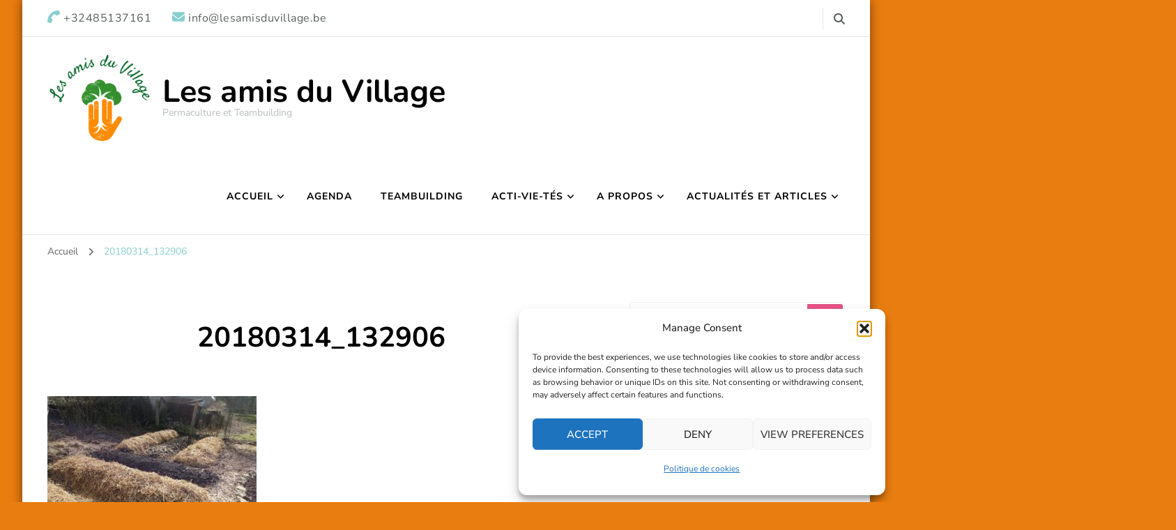

--- FILE ---
content_type: text/html; charset=UTF-8
request_url: https://get.formulaire.info/form?p=TupuyLDA
body_size: 2997
content:



<!DOCTYPE html>
<html>
<head>
<title></title>
<meta name="Description" content="">
<meta content="text/html; charset=utf-8" http-equiv=content-type>
<meta name=viewport content="width=device-width; initial-scale=1.0; maximum-scale=1.0; user-scalable=0;">
<meta property="og:type" content="website">
<style type=text/css>
@import url("https://fonts.googleapis.com/css?family=Abril+Fatface|Alegreya+Sans+SC|Amatic+SC|Anton|Baloo+Tammudu|Bangers|Chango|Cinzel|Coming+Soon|Dancing+Script|Electrolize|Great+Vibes|Julius+Sans+One|Lato|Lobster|Luckiest+Guy|Monoton|Oleo+Script|Oswald|Pacifico|Permanent+Marker|Poiret+One|Ranga|Roboto|Sacramento|Teko|Timmana|Titillium+Web");
.ReadMsgBody { width: 100%; }
.ExternalClass { width: 100%; }
html { padding: 0px; margin: 0px; }
body { height: 100%; padding: 0px 0px 20px; margin: 0px; width: 100% !important; }
table { text-align: left; }
[name="bloc"] { margin-bottom: 0px; border: 0px solid rgb(0, 0, 0); margin-top: 0px; }
[name="bloc"] td { padding: 2px; }
[name="column"] { border: 0px solid rgb(0, 0, 0); vertical-align: top; }
[name="objetText"] td { font-size: 12px; font-family: Verdana, Geneva, sans-serif; color: rgb(0, 0, 0); padding: 3px; text-align: left; line-height: 1.5; }
[name="objetImage"] td { max-width: 0px; padding: 3px; text-align: center; }
[name="objetButton"] td { padding: 3px; text-align: center; }
[name="objetSocial"] td { padding: 3px; text-align: center; }
[name="objetDivider"] td { padding: 3px; }
[name="objetSpacer"] td { padding: 3px; }
[name="objetVideo"] td { max-width: 0px; padding: 3px; text-align: center; }
[name="objetShare"] td { max-width: 0px; padding: 3px; text-align: center; }
[name="objetImage"] img { border-width: 0px; max-width: 100%; border-radius: 0px; }
[name="objetButton"] div { font-size: 16px; border: 1px solid rgb(0, 0, 0); height: 30px; font-family: Arial, Helvetica, sans-serif; width: 150px; font-weight: normal; color: rgb(0, 0, 0); margin-left: auto; background-color: transparent; margin-right: auto; border-radius: 0px; }
[name="objetSocial"] a img { padding-left: 2px; padding-right: 2px; }
[name="objetDivider"] div { margin-bottom: 2px; border-top: 1px solid rgb(76, 175, 80); margin-top: 2px; }
[name="objetSpacer"] div { border-width: 0px; height: 20px; }
[name="objetVideo"] img { border-width: 0px; max-width: 100%; }
[name="objetShare"] img { border-width: 0px; max-width: 100%; }
.CLS_objetInput td { padding-left: 5px !important; padding-right: 10px !important; }
.CLS_objetInput_libelle { font-size: 14px; font-family: Lato, sans-serif; color: rgb(97, 97, 97); font-weight: bold; }
.CLS_objetInput_input input { border: 1px solid rgb(117, 117, 117); width: 100%; padding-left: 5px; padding-top: 4px; padding-bottom: 4px; font-size: 14px; font-family: Arial, Helvetica, sans-serif; color: rgb(0, 0, 0); }
.CLS_objetInput_input textarea { border: 1px solid rgb(117, 117, 117); width: 100%; padding-left: 5px; padding-top: 4px; padding-bottom: 4px; font-size: 14px; font-family: Arial, Helvetica, sans-serif; color: rgb(0, 0, 0); }
.CLS_objetSelect td { padding-left: 5px !important; padding-right: 3px !important; }
.CLS_objetSelect_libelle { font-size: 14px; font-family: Lato, sans-serif; color: rgb(97, 97, 97); font-weight: bold; }
.CLS_objetSelect_select select { border: 1px solid rgb(0, 0, 0); width: 100%; padding-left: 5px; padding-top: 4px; padding-bottom: 4px; font-size: 14px; font-family: Arial, Helvetica, sans-serif; color: rgb(0, 0, 0); }
.CLS_objetRadio td { padding-left: 5px !important; padding-right: 3px !important; }
.CLS_objetRadio_libelle { font-size: 14px; font-family: Lato, sans-serif; color: rgb(97, 97, 97); font-weight: bold; }
.CLS_objetRadio_radio { padding-left: 5px; padding-top: 4px; padding-bottom: 4px; font-size: 14px; font-family: Arial, Helvetica, sans-serif; color: rgb(0, 0, 0); }
.CLS_objetCheckbox td { padding-left: 5px !important; padding-right: 3px !important; }
.CLS_objetCheckbox_libelle { font-size: 14px; font-family: Lato, sans-serif; color: rgb(97, 97, 97); font-weight: bold; }
.CLS_objetCheckbox_checkbox { padding-left: 5px; padding-top: 4px; padding-bottom: 4px; font-size: 14px; font-family: Arial, Helvetica, sans-serif; color: rgb(0, 0, 0); }
.dragableObjet { cursor: move; position: relative; }
unknown { }
@media only screen and  (min-width: 481px) and (max-width: 600px){
body{width:100% !important; min-width:100% !important;}
table[class='flexibleContainer'] {width:100% !important;}
td[class='flexibleContainerCell'] {width:100% !important;}
td[class='flexibleContainerBox']{}
td[class='flexibleContainerBoxNext']{}
[name='objetText'] TD {PADDING-LEFT: 5px !important; PADDING-RIGHT: 5px !important;}
[name='objetImage'] TD {PADDING-LEFT: 5px !important; PADDING-RIGHT: 5px !important;}
[name='objetDivider'] TD {PADDING-LEFT: 5px !important; PADDING-RIGHT: 5px !important;}
[name='objetSpacer'] TD {PADDING-LEFT: 5px !important; PADDING-RIGHT: 5px !important;}
[name='objetVideo'] TD {PADDING-LEFT: 5px !important; PADDING-RIGHT: 5px !important;}
[name='objetButton'] DIV {max-width:0px;}
[name='bloc'] TD {PADDING-LEFT:0px; PADDING-RIGHT:0px}
[name='objetQrcode'] TD {PADDING-LEFT: 5px !important; PADDING-RIGHT: 5px !important;}
[name='objetMap'] TD {PADDING-LEFT: 5px !important; PADDING-RIGHT: 5px !important;}
img {width: auto !important; height: auto !important;}
body{width:100% !important; min-width:100% !important;}
table.flexibleContainer {width:100% !important;}
td.flexibleContainerCell {width:100% !important;}
td.flexibleContainerBox{}
td.flexibleContainerBoxNext{}
.CLS_objetText TD {PADDING-LEFT: 5px !important; PADDING-RIGHT: 5px !important;}
.CLS_objetImage TD {PADDING-LEFT: 5px !important; PADDING-RIGHT: 5px !important;}
.CLS_objetDivider TD {PADDING-LEFT: 5px !important; PADDING-RIGHT: 5px !important;}
.CLS_objetSpacer TD {PADDING-LEFT: 5px !important; PADDING-RIGHT: 5px !important;}
.CLS_objetVideo TD {PADDING-LEFT: 5px !important; PADDING-RIGHT: 5px !important;}
.CLS_objetButton DIV {max-width:0px;}
CLS_objetQrcode TD {PADDING-LEFT: 5px !important; PADDING-RIGHT: 5px !important;}
.CLS_objetMap TD {PADDING-LEFT: 5px !important; PADDING-RIGHT: 5px !important;}
.CLS_bloc TD {PADDING-LEFT:0px; PADDING-RIGHT:0px}
[name='objetInput'] TD {PADDING-LEFT: 5px !important; PADDING-RIGHT: 20px !important;}
[name='objetSelect'] TD {PADDING-LEFT: 5px !important; PADDING-RIGHT: 5px !important;}
[name='objetRadio'] TD {PADDING-LEFT: 5px !important; PADDING-RIGHT: 5px !important;}
[name='objetCheckbox'] TD {PADDING-LEFT: 5px !important; PADDING-RIGHT: 5px !important;}
img {width: auto !important; height: auto !important;}
}
@media only screen and (max-width: 480px){
[id='messageEval']{display:none;}
body{width:100% !important; min-width:100% !important;}
table[class='flexibleContainer'] {width:100% !important;}
td[class='flexibleContainerCell'] {width:100% !important;}
td[class='flexibleContainerBox']{display:block; width:100% !important;}
td[class='flexibleContainerBoxNext']{padding-top:10px !important; padding-left:0px !important; display: block; width:100% !important;}
[name='bloc'] TD {PADDING-LEFT:0px; PADDING-RIGHT:0px}
img {width: auto !important; height: auto !important;}
#messageEval {display: none;}
body {width: 100% !important; min-width: 100% !important;}
table.flexibleContainer {width: 100% !important;}
td.flexibleContainerCell {width: 100% !important;}
td.flexibleContainerBox {display: block; width: 100% !important;}
td.flexibleContainerBoxNext {padding-top: 10px !important; padding-left: 0px !important; display: block; width: 100% !important;}
.CLS_bloc TD {PADDING-LEFT:0px; PADDING-RIGHT:0px}
[name='objetInput'] TD {PADDING-LEFT: 5px !important; PADDING-RIGHT: 20px !important;}
[name='objetSelect'] TD {PADDING-LEFT: 5px !important; PADDING-RIGHT: 5px !important;}
[name='objetRadio'] TD {PADDING-LEFT: 5px !important; PADDING-RIGHT: 20px !important;}
[name='objetCheckbox'] TD {PADDING-LEFT: 5px !important; PADDING-RIGHT: 20px !important;}
img {width: auto !important; height: auto !important;}
}
@media only screen and (max-width: 1024px){
body{width:100% !important; min-width:100% !important; -ms-overflow-style: none;}
}
</style>
<script type="text/javascript" src="../../../../../form_script.js?v=1"></script>
<script type="text/javascript" src="form.js?v=32"></script>
</head>
<body onload="cleanScript(); transform_share_link('TupuyLDA');"  style="height: auto; text-align: center; margin: 0px; background-color: rgb(255, 255, 255); min-height: 100%;" lastcolorused="#4caf50;#8bc34a;#616161;#757575;#000000;#004d40;#9e9e9e;">
  <table id="main" class="flexibleContainer" style="border: 0px solid rgb(0, 0, 0); width: 600px; margin-left: auto; margin-right: auto; min-height: 100%;" cellspacing="0" cellpadding="0">
    <form name="myForm">                      
      <input type="hidden" name="meta_form" value="x_meta_form">
      <input type="hidden" name="nextPageType" value="free">
      <input type="hidden" name="nextPageUrl" value="http://www.lesamisduvillage.be">
    <tbody>
      <tr style="display: none;">
        <td style="width:100%">
          <table onclick="" id="SEP-0" style="border: 0px dotted rgb(0, 255, 0); height: 0px; width: 100%; background-position: center 50%; background-repeat: repeat no-repeat;" cellspacing="0" cellpadding="0" name="separator">
            <tbody>
              <tr>
                <td style="width:100%" align="center"></td>
              </tr>
            </tbody>
          </table></td>
      </tr>
      <tr id="CELL-BLOC-41408"><td class="flexibleContainerCell"><table id="BLOC-1367" name="bloc" class="CLS_bloc" style="width:100%; border-spacing:0px; border-collapse:collapse;" cellpadding="0"><tbody><tr><td style="width:100%;" name="column" class="flexibleContainerBox" id="COLUMN-51786"><table name="TA_inCol" style="width:100%; border-spacing:0px; border-collapse:collapse;" cellpadding="0"><tbody><tr name="TR_inCol"><td style="width: 100%;"><table name="objetInput" class="CLS_objetInput" id="O_INPUT-20816" style="width:100%;"><tbody><tr><td class="CLS_objetInput_libelle" style="max-width: 100% !important;">Prénom</td></tr><tr><td class="CLS_objetInput_input"><input oninput="hide_asterisque(this);" spellcheck="false" type="text" name="INPUT-17970" placeholder="" needanswer="1" value=""></td></tr></tbody></table></td></tr><tr name="TR_inCol"><td style="width: 100%;"><table name="objetInput" class="CLS_objetInput" id="O_INPUT-35895" style="width:100%;"><tbody><tr><td class="CLS_objetInput_libelle" style="max-width: 100% !important;">Nom</td></tr><tr><td class="CLS_objetInput_input"><input oninput="hide_asterisque(this);" spellcheck="false" type="text" name="INPUT-7461" placeholder="" needanswer="1" value=""></td></tr></tbody></table></td></tr><tr name="TR_inCol"><td style="width: 100%;"><table name="objetInput" class="CLS_objetInput" id="O_INPUT-99628" style="width:100%;"><tbody><tr><td class="CLS_objetInput_libelle" style="max-width: 100% !important;">Adresse email</td></tr><tr><td class="CLS_objetInput_input"><input oninput="hide_asterisque(this);" spellcheck="false" type="email" name="INPUT-80206" placeholder="votreadresse@email.fr" needanswer="1" value=""></td></tr></tbody></table></td></tr><tr name="TR_inCol"><td style="width: 100%;"><table id="SPACER-67792" name="objetSpacer" class="CLS_objetSpacer" style="width:100%;"><tbody><tr><td style="width:100%;"><div style="width:100%;"></div></td></tr></tbody></table></td></tr><tr name="TR_inCol"><td style="width: 100%;"><table id="BUTTON-67777" name="objetButton" class="CLS_objetButton" style="width:100%;"><tbody><tr id="tr_miss_field" style="display:none;"><td style="text-align:left; font-family: Arial, Helvetica, sans-serif; font-size:12px; color:#ff0000; padding-top:10px;">Les champs marqués d'un astérisque nécessitent une réponse.</td></tr><tr><td style="width:100%;"><div onclick="valideForm('data_user/tnRZyRgt/TupuyLDA/preview/');" style="position: relative; cursor: pointer; text-decoration: none; background-color: rgb(76, 175, 80); border-radius: 12px; font-weight: normal; font-family: Lato, sans-serif; width: 200px; height: 40px;" need_validationalert="1"><table cellpadding="0" style="width:100%; height:100%; border-spacing:0px; border-collapse:collapse;"><tbody><tr><td style="text-align: center;">JE M'INSCRIS</td></tr></tbody></table></div></td></tr></tbody></table></td></tr><tr name="TR_inCol"><td style="width: 100%;"><table name="objetText" class="CLS_objetText" id="TEXT-98103" style="width:100%;"><tbody><tr><td style="width: 100%; text-align: left;"><font style="color: rgb(117, 117, 117);">En fournissant votre adresse email, vous acceptez de recevoir la newsletter de<a href="http://lesamisduvillage.be" style="color: rgb(0, 0, 238);"> lesamisduvillage.be</a></font><div><font style="color: rgb(117, 117, 117);"><br></font></div><div><font style="color: rgb(117, 117, 117);">Vous pourrez vous désabonner à tout moment en cliquant sur le lien de désabonnement situé en bas de nos emails ou sur simple demande à l'adresse <a href="mailto:info@lesamisduvillage.be" style="color: rgb(0, 0, 238);">info@lesamisduvillage.be</a></font></div></td></tr></tbody></table></td></tr></tbody></table></td></tr></tbody></table></td></tr><tr id="CELL-SEP-69446" style="display: none;"><td><table id="SEP-32056" name="separator" cellpadding="0" style="border-spacing: 0px; border-collapse: collapse; width: 100%; height: 0px; border: 0px dotted rgb(0, 255, 0); background-repeat: repeat no-repeat;"><tbody><tr><td style="width:100%; text-align:center;"></td></tr></tbody></table></td></tr>
      
    </tbody>
  </table>

  
  



<div id="D_wait_data_recorded" style="position:fixed; top:0px; left:0px; width:100%; height:100%; background-color:rgba(255,255,255,0.9); visibility:hidden;"><table style="width:100%; height:100%;"><tbody><tr><td style="text-align:center;"><img src="../../../../tc/pix/ajax_square_blue_b.gif"></td></tr></tbody></table></div>
<div id="D_data_recorded" style="position:fixed; top:0px; left:0px; width:100%; height:100%; background-color:rgba(255,255,255,0.9); visibility:hidden;"><table style="width:100%; height:100%;"><tbody><tr><td style="text-align:center;"><table style="margin-left:auto; margin-right:auto;"><tbody><tr><td style="width:350px; padding:20px 10px 0px 10px; text-align:center;"><img src="../../../../tc/pix/tick_64x64.png"></td></tr><tr><td style="width:350px; padding:0px 10px 20px 10px; text-align:center; font-size: 14px; font-family: Arial, Helvetica, sans-serif; color: rgb(0, 0, 0); font-weight: bold">Données enregistrées avec succès !<br><span style="font-weight:normal">Vous pouvez quitter cette page.</span></td></tr></tbody></table></td></tr></tbody></table></div>
<div style="position:absolute; top:0px; left:0px; width:0px; height:0px; visibility:hidden;"><iframe id="F_record" name="F_record" src="" style="width:0px; height:0px;" frameborder="no" scrolling="auto"></iframe></div>









































</body>
</html>

--- FILE ---
content_type: text/html; charset=UTF-8
request_url: https://get.formulaire.info/form?p=HqrcfKZv
body_size: 3004
content:



<!DOCTYPE html>
<html>
<head>
<title></title>
<meta name="Description" content="">
<meta content="text/html; charset=utf-8" http-equiv=content-type>
<meta name=viewport content="width=device-width; initial-scale=1.0; maximum-scale=1.0; user-scalable=0;">
<meta property="og:type" content="website">
<style type=text/css>
@import url("https://fonts.googleapis.com/css?family=Abril+Fatface|Alegreya+Sans+SC|Amatic+SC|Anton|Baloo+Tammudu|Bangers|Chango|Cinzel|Coming+Soon|Dancing+Script|Electrolize|Great+Vibes|Julius+Sans+One|Lato|Lobster|Luckiest+Guy|Monoton|Oleo+Script|Oswald|Pacifico|Permanent+Marker|Poiret+One|Ranga|Roboto|Sacramento|Teko|Timmana|Titillium+Web");
.ReadMsgBody { width: 100%; }
.ExternalClass { width: 100%; }
html { padding: 0px; margin: 0px; }
body { height: 100%; padding: 0px 0px 20px; margin: 0px; width: 100% !important; }
table { text-align: left; }
[name="bloc"] { margin-bottom: 0px; border: 0px solid rgb(0, 0, 0); margin-top: 0px; }
[name="bloc"] td { padding: 2px; }
[name="column"] { border: 0px solid rgb(0, 0, 0); vertical-align: top; }
[name="objetText"] td { font-size: 12px; font-family: Verdana, Geneva, sans-serif; color: rgb(0, 0, 0); padding: 3px; text-align: left; line-height: 1.5; }
[name="objetImage"] td { max-width: 0px; padding: 3px; text-align: center; }
[name="objetButton"] td { padding: 3px; text-align: center; }
[name="objetSocial"] td { padding: 3px; text-align: center; }
[name="objetDivider"] td { padding: 3px; }
[name="objetSpacer"] td { padding: 3px; }
[name="objetVideo"] td { max-width: 0px; padding: 3px; text-align: center; }
[name="objetShare"] td { max-width: 0px; padding: 3px; text-align: center; }
[name="objetImage"] img { border-width: 0px; max-width: 100%; border-radius: 0px; }
[name="objetButton"] div { font-size: 16px; border: 1px solid rgb(0, 0, 0); height: 30px; font-family: Arial, Helvetica, sans-serif; width: 150px; font-weight: normal; color: rgb(0, 0, 0); margin-left: auto; background-color: transparent; margin-right: auto; border-radius: 0px; }
[name="objetSocial"] a img { padding-left: 2px; padding-right: 2px; }
[name="objetDivider"] div { margin-bottom: 2px; border-top: 1px solid rgb(76, 175, 80); margin-top: 2px; }
[name="objetSpacer"] div { border-width: 0px; height: 20px; }
[name="objetVideo"] img { border-width: 0px; max-width: 100%; }
[name="objetShare"] img { border-width: 0px; max-width: 100%; }
.CLS_objetInput td { padding-left: 5px !important; padding-right: 10px !important; }
.CLS_objetInput_libelle { font-size: 14px; font-family: Lato, sans-serif; color: rgb(97, 97, 97); font-weight: bold; }
.CLS_objetInput_input input { border: 1px solid rgb(117, 117, 117); width: 100%; padding-left: 5px; padding-top: 4px; padding-bottom: 4px; font-size: 14px; font-family: Arial, Helvetica, sans-serif; color: rgb(0, 0, 0); }
.CLS_objetInput_input textarea { border: 1px solid rgb(117, 117, 117); width: 100%; padding-left: 5px; padding-top: 4px; padding-bottom: 4px; font-size: 14px; font-family: Arial, Helvetica, sans-serif; color: rgb(0, 0, 0); }
.CLS_objetSelect td { padding-left: 5px !important; padding-right: 3px !important; }
.CLS_objetSelect_libelle { font-size: 14px; font-family: Lato, sans-serif; color: rgb(97, 97, 97); font-weight: bold; }
.CLS_objetSelect_select select { border: 1px solid rgb(0, 0, 0); width: 100%; padding-left: 5px; padding-top: 4px; padding-bottom: 4px; font-size: 14px; font-family: Arial, Helvetica, sans-serif; color: rgb(0, 0, 0); }
.CLS_objetRadio td { padding-left: 5px !important; padding-right: 3px !important; }
.CLS_objetRadio_libelle { font-size: 14px; font-family: Lato, sans-serif; color: rgb(97, 97, 97); font-weight: bold; }
.CLS_objetRadio_radio { padding-left: 5px; padding-top: 4px; padding-bottom: 4px; font-size: 14px; font-family: Arial, Helvetica, sans-serif; color: rgb(0, 0, 0); }
.CLS_objetCheckbox td { padding-left: 5px !important; padding-right: 3px !important; }
.CLS_objetCheckbox_libelle { font-size: 14px; font-family: Lato, sans-serif; color: rgb(97, 97, 97); font-weight: bold; }
.CLS_objetCheckbox_checkbox { padding-left: 5px; padding-top: 4px; padding-bottom: 4px; font-size: 14px; font-family: Arial, Helvetica, sans-serif; color: rgb(0, 0, 0); }
.dragableObjet { cursor: move; position: relative; }
unknown { }
@media only screen and  (min-width: 481px) and (max-width: 600px){
body{width:100% !important; min-width:100% !important;}
table[class='flexibleContainer'] {width:100% !important;}
td[class='flexibleContainerCell'] {width:100% !important;}
td[class='flexibleContainerBox']{}
td[class='flexibleContainerBoxNext']{}
[name='objetText'] TD {PADDING-LEFT: 5px !important; PADDING-RIGHT: 5px !important;}
[name='objetImage'] TD {PADDING-LEFT: 5px !important; PADDING-RIGHT: 5px !important;}
[name='objetDivider'] TD {PADDING-LEFT: 5px !important; PADDING-RIGHT: 5px !important;}
[name='objetSpacer'] TD {PADDING-LEFT: 5px !important; PADDING-RIGHT: 5px !important;}
[name='objetVideo'] TD {PADDING-LEFT: 5px !important; PADDING-RIGHT: 5px !important;}
[name='objetButton'] DIV {max-width:0px;}
[name='bloc'] TD {PADDING-LEFT:0px; PADDING-RIGHT:0px}
[name='objetQrcode'] TD {PADDING-LEFT: 5px !important; PADDING-RIGHT: 5px !important;}
[name='objetMap'] TD {PADDING-LEFT: 5px !important; PADDING-RIGHT: 5px !important;}
img {width: auto !important; height: auto !important;}
body{width:100% !important; min-width:100% !important;}
table.flexibleContainer {width:100% !important;}
td.flexibleContainerCell {width:100% !important;}
td.flexibleContainerBox{}
td.flexibleContainerBoxNext{}
.CLS_objetText TD {PADDING-LEFT: 5px !important; PADDING-RIGHT: 5px !important;}
.CLS_objetImage TD {PADDING-LEFT: 5px !important; PADDING-RIGHT: 5px !important;}
.CLS_objetDivider TD {PADDING-LEFT: 5px !important; PADDING-RIGHT: 5px !important;}
.CLS_objetSpacer TD {PADDING-LEFT: 5px !important; PADDING-RIGHT: 5px !important;}
.CLS_objetVideo TD {PADDING-LEFT: 5px !important; PADDING-RIGHT: 5px !important;}
.CLS_objetButton DIV {max-width:0px;}
CLS_objetQrcode TD {PADDING-LEFT: 5px !important; PADDING-RIGHT: 5px !important;}
.CLS_objetMap TD {PADDING-LEFT: 5px !important; PADDING-RIGHT: 5px !important;}
.CLS_bloc TD {PADDING-LEFT:0px; PADDING-RIGHT:0px}
[name='objetInput'] TD {PADDING-LEFT: 5px !important; PADDING-RIGHT: 20px !important;}
[name='objetSelect'] TD {PADDING-LEFT: 5px !important; PADDING-RIGHT: 5px !important;}
[name='objetRadio'] TD {PADDING-LEFT: 5px !important; PADDING-RIGHT: 5px !important;}
[name='objetCheckbox'] TD {PADDING-LEFT: 5px !important; PADDING-RIGHT: 5px !important;}
img {width: auto !important; height: auto !important;}
}
@media only screen and (max-width: 480px){
[id='messageEval']{display:none;}
body{width:100% !important; min-width:100% !important;}
table[class='flexibleContainer'] {width:100% !important;}
td[class='flexibleContainerCell'] {width:100% !important;}
td[class='flexibleContainerBox']{display:block; width:100% !important;}
td[class='flexibleContainerBoxNext']{padding-top:10px !important; padding-left:0px !important; display: block; width:100% !important;}
[name='bloc'] TD {PADDING-LEFT:0px; PADDING-RIGHT:0px}
img {width: auto !important; height: auto !important;}
#messageEval {display: none;}
body {width: 100% !important; min-width: 100% !important;}
table.flexibleContainer {width: 100% !important;}
td.flexibleContainerCell {width: 100% !important;}
td.flexibleContainerBox {display: block; width: 100% !important;}
td.flexibleContainerBoxNext {padding-top: 10px !important; padding-left: 0px !important; display: block; width: 100% !important;}
.CLS_bloc TD {PADDING-LEFT:0px; PADDING-RIGHT:0px}
[name='objetInput'] TD {PADDING-LEFT: 5px !important; PADDING-RIGHT: 20px !important;}
[name='objetSelect'] TD {PADDING-LEFT: 5px !important; PADDING-RIGHT: 5px !important;}
[name='objetRadio'] TD {PADDING-LEFT: 5px !important; PADDING-RIGHT: 20px !important;}
[name='objetCheckbox'] TD {PADDING-LEFT: 5px !important; PADDING-RIGHT: 20px !important;}
img {width: auto !important; height: auto !important;}
}
@media only screen and (max-width: 1024px){
body{width:100% !important; min-width:100% !important; -ms-overflow-style: none;}
}
</style>
<script type="text/javascript" src="../../../../../form_script.js?v=1"></script>
<script type="text/javascript" src="form.js?v=32"></script>
</head>
<body onload="cleanScript(); transform_share_link('HqrcfKZv');"  style="height: auto; text-align: center; margin: 0px; background-color: rgb(255, 255, 255); min-height: 100%;" lastcolorused="#4caf50;#8bc34a;#616161;#757575;#000000;#004d40;#9e9e9e;">
  <table id="main" class="flexibleContainer" style="border: 0px solid rgb(0, 0, 0); width: 600px; margin-left: auto; margin-right: auto; min-height: 100%;" cellspacing="0" cellpadding="0">
    <form name="myForm">                      
      <input type="hidden" name="meta_form" value="x_meta_form">
      <input type="hidden" name="nextPageType" value="free">
      <input type="hidden" name="nextPageUrl" value="http://www.lesamisduvillage.be">
    <tbody>
      <tr style="display: none;">
        <td style="width:100%">
          <table onclick="" id="SEP-0" style="border: 0px dotted rgb(0, 255, 0); height: 0px; width: 100%; background-position: center 50%; background-repeat: repeat no-repeat;" cellspacing="0" cellpadding="0" name="separator">
            <tbody>
              <tr>
                <td style="width:100%" align="center"></td>
              </tr>
            </tbody>
          </table></td>
      </tr>
      <tr id="CELL-BLOC-41408"><td class="flexibleContainerCell"><table id="BLOC-1367" name="bloc" class="CLS_bloc" style="width:100%; border-spacing:0px; border-collapse:collapse;" cellpadding="0"><tbody><tr><td style="width:100%;" name="column" class="flexibleContainerBox" id="COLUMN-51786"><table name="TA_inCol" style="width:100%; border-spacing:0px; border-collapse:collapse;" cellpadding="0"><tbody><tr name="TR_inCol"><td style="width: 100%;"><table id="SPACER-25588" name="objetSpacer" class="CLS_objetSpacer" style="width:100%;"><tbody><tr><td style="width:100%;"><div style="width:100%;"></div></td></tr></tbody></table></td></tr><tr name="TR_inCol"><td style="width: 100%;"><table name="objetInput" class="CLS_objetInput" id="O_INPUT-20816" style="width:100%;"><tbody><tr><td class="CLS_objetInput_libelle" style="max-width: 100% !important;">Prénom</td></tr><tr><td class="CLS_objetInput_input"><input oninput="hide_asterisque(this);" spellcheck="false" type="text" name="INPUT-17970" placeholder="" needanswer="1" value=""></td></tr></tbody></table></td></tr><tr name="TR_inCol"><td style="width: 100%;"><table name="objetInput" class="CLS_objetInput" id="O_INPUT-35895" style="width:100%;"><tbody><tr><td class="CLS_objetInput_libelle" style="max-width: 100% !important;">Nom</td></tr><tr><td class="CLS_objetInput_input"><input oninput="hide_asterisque(this);" spellcheck="false" type="text" name="INPUT-7461" placeholder="" needanswer="1" value=""></td></tr></tbody></table></td></tr><tr name="TR_inCol"><td style="width: 100%;"><table name="objetInput" class="CLS_objetInput" id="O_INPUT-99628" style="width:100%;"><tbody><tr><td class="CLS_objetInput_libelle" style="max-width: 100% !important;">Adresse email</td></tr><tr><td class="CLS_objetInput_input"><input oninput="hide_asterisque(this);" spellcheck="false" type="email" name="INPUT-80206" placeholder="votreadresse@email.fr" needanswer="1" value=""></td></tr></tbody></table></td></tr><tr name="TR_inCol"><td style="width: 100%;"><table id="SPACER-67792" name="objetSpacer" class="CLS_objetSpacer" style="width:100%;"><tbody><tr><td style="width:100%;"><div style="width:100%;"></div></td></tr></tbody></table></td></tr><tr name="TR_inCol"><td style="width: 100%;"><table id="BUTTON-67777" name="objetButton" class="CLS_objetButton" style="width:100%;"><tbody><tr id="tr_miss_field" style="display:none;"><td style="text-align:left; font-family: Arial, Helvetica, sans-serif; font-size:12px; color:#ff0000; padding-top:10px;">Les champs marqués d'un astérisque nécessitent une réponse.</td></tr><tr><td style="width:100%;"><div onclick="valideForm('data_user/tnRZyRgt/HqrcfKZv/preview/');" style="position: relative; cursor: pointer; text-decoration: none; background-color: rgb(76, 175, 80); border-radius: 12px; font-weight: normal; font-family: Lato, sans-serif; width: 200px; height: 40px;" need_validationalert="1"><table cellpadding="0" style="width:100%; height:100%; border-spacing:0px; border-collapse:collapse;"><tbody><tr><td style="text-align: center;">JE M'INSCRIS</td></tr></tbody></table></div></td></tr></tbody></table></td></tr><tr name="TR_inCol"><td style="width: 100%;"><table name="objetText" class="CLS_objetText" id="TEXT-98103" style="width:100%;"><tbody><tr><td style="width: 100%; text-align: left;"><font style="color: rgb(117, 117, 117);">En fournissant votre adresse email, vous acceptez de recevoir la newsletter de<a href="http://lesamisduvillage.be" style="color: rgb(0, 0, 238);"> lesamisduvillage.be</a></font><div><font style="color: rgb(117, 117, 117);"><br></font></div><div><font style="color: rgb(117, 117, 117);">Vous pourrez vous désabonner à tout moment en cliquant sur le lien de désabonnement situé en bas de nos emails ou sur simple demande à l'adresse <a href="mailto:info@lesamisduvillage.be" style="color: rgb(0, 0, 238);">info@lesamisduvillage.be</a></font></div></td></tr></tbody></table></td></tr></tbody></table></td></tr></tbody></table></td></tr><tr id="CELL-SEP-69446" style="display: none;"><td><table id="SEP-32056" name="separator" cellpadding="0" style="border-spacing: 0px; border-collapse: collapse; width: 100%; height: 0px; border: 0px dotted rgb(0, 255, 0); background-repeat: repeat no-repeat;"><tbody><tr><td style="width:100%; text-align:center;"></td></tr></tbody></table></td></tr>
      
    </tbody>
  </table>

  
  



<div id="D_wait_data_recorded" style="position:fixed; top:0px; left:0px; width:100%; height:100%; background-color:rgba(255,255,255,0.9); visibility:hidden;"><table style="width:100%; height:100%;"><tbody><tr><td style="text-align:center;"><img src="../../../../tc/pix/ajax_square_blue_b.gif"></td></tr></tbody></table></div>
<div id="D_data_recorded" style="position:fixed; top:0px; left:0px; width:100%; height:100%; background-color:rgba(255,255,255,0.9); visibility:hidden;"><table style="width:100%; height:100%;"><tbody><tr><td style="text-align:center;"><table style="margin-left:auto; margin-right:auto;"><tbody><tr><td style="width:350px; padding:20px 10px 0px 10px; text-align:center;"><img src="../../../../tc/pix/tick_64x64.png"></td></tr><tr><td style="width:350px; padding:0px 10px 20px 10px; text-align:center; font-size: 14px; font-family: Arial, Helvetica, sans-serif; color: rgb(0, 0, 0); font-weight: bold">Données enregistrées avec succès !<br><span style="font-weight:normal">Vous pouvez quitter cette page.</span></td></tr></tbody></table></td></tr></tbody></table></div>
<div style="position:absolute; top:0px; left:0px; width:0px; height:0px; visibility:hidden;"><iframe id="F_record" name="F_record" src="" style="width:0px; height:0px;" frameborder="no" scrolling="auto"></iframe></div>











































</body>
</html>

--- FILE ---
content_type: application/javascript
request_url: https://get.formulaire.info/form.js?v=32
body_size: 1115
content:
function cleanScript(){
  var currentDomain=window.location.hostname;
  var currentProtocol=window.location.protocol;

  // Gestion des liens vers LandingPage
  var arrayLink=document.getElementsByTagName("a");
  for (i=0; i<arrayLink.length; i++) {
    arrayLink[i].target="_top";
    if(arrayLink[i].getAttribute("href")=="{landingPage}" || arrayLink[i].getAttribute("href")=="%7BlandingPage%7D"){
      var repert_landing=arrayLink[i].getAttribute("repert_landing");
      arrayLink[i].href=currentProtocol+"//"+currentDomain+"/page.php?p="+repert_landing; 
    }
  }
  // FIN - Gestion des liens vers LandingPage
  
  // Correction du style du texte du bouton de validation   
  var arrayObjetButton=document.getElementsByClassName("CLS_objetButton");
  for (i=0; i<arrayObjetButton.length; i++) {
    var divButton=arrayObjetButton[i].getElementsByTagName("div").item(0);
    var tableDivButton=divButton.getElementsByTagName("table").item(0);
    
    tableDivButton.style.color="inherit";
    tableDivButton.style.fontWeight="inherit";
    tableDivButton.style.fontSize="inherit";
    tableDivButton.style.fontFamily="inherit";
    tableDivButton.style.textDecoration="inherit";
  }
    
  // FIN - Correction du style du texte du bouton de validation
  
}

function redir_to_page(ulrRedir){
  if(ulrRedir=="simple"){
                document.getElementById("D_wait_data_recorded").style.visibility="hidden";
                document.getElementById("D_data_recorded").style.visibility="visible";
  }else{
    parent.window.location.href = ulrRedir;
  }
}
      
function transform_share_link(meta_form_repert){
    var currentDomain=window.location.hostname;
    var currentProtocol=window.location.protocol;
    var aleat= Math.floor(Math.random() * Math.floor(100));
    
    var arrayAllElementsShare = document.getElementsByName("objetShare");
    var nbShares=arrayAllElementsShare.length;
    for (y = 0; y < nbShares; y++){
      var buttontype    = arrayAllElementsShare[y].getElementsByTagName("IMG").item(0).getAttribute("buttontype"); // fbShare ou tweet
      
      if(arrayAllElementsShare[y].getElementsByTagName("IMG").item(0).hasAttribute("buttonaction")){
        var buttonaction  = arrayAllElementsShare[y].getElementsByTagName("IMG").item(0).getAttribute("buttonaction"); //shareFreeUrl ou shareNews
      }else{
        var buttonaction="shareFreeUrl";
      }
      
      var shareLink;
      
      arrayAllElementsShare[y].getElementsByTagName("A").item(0).target="_new";  
        
      if(buttonaction=="shareFreeUrl"){
                shareLink = arrayAllElementsShare[y].getElementsByTagName("A").item(0).getAttribute("href")+"&c="+aleat;
    
                if(buttontype=="fbShare"){
                  shareLink = "https://www.facebook.com/share.php?u="+encodeURIComponent(shareLink);
                }else{
                  if(buttontype=="tweet"){
                    var texttweet = arrayAllElementsShare[y].getElementsByTagName("A").item(0).getAttribute("texttweet");
                    shareLink = "https://twitter.com/intent/tweet?url="+encodeURIComponent(shareLink)+"&text="+texttweet;
                  }else{
                    if(buttontype=="linked"){
                      shareLink = "https://www.linkedin.com/shareArticle/?mini=true&url="+encodeURIComponent(shareLink);
                    }
                  }
                }
                arrayAllElementsShare[y].getElementsByTagName("A").item(0).setAttribute("href",shareLink);
      }else{
        if(buttonaction=="shareNews"){
        
                var NewsshareLink   = currentProtocol+"//"+currentDomain+"/form?p="+meta_form_repert+"&c="+aleat; 
                NewsshareLink       = encodeURIComponent(NewsshareLink);
                
                if(buttontype=="fbShare"){
                  shareLink = "https://www.facebook.com/share.php?u="+NewsshareLink;
                }else{
                  if(buttontype=="tweet"){
                    var texttweet = arrayAllElementsShare[y].getElementsByTagName("A").item(0).getAttribute("texttweet");
                    shareLink = "https://twitter.com/intent/tweet?url="+NewsshareLink+"&text="+texttweet;
                  }else{
                    if(buttontype=="linked"){                     
                      shareLink = "https://www.linkedin.com/shareArticle/?mini=true&url="+NewsshareLink;
                    }
                  }
                }
                arrayAllElementsShare[y].getElementsByTagName("A").item(0).setAttribute("target","_blank");
                arrayAllElementsShare[y].getElementsByTagName("A").item(0).setAttribute("href",shareLink);        
        }
      }
    }  
    transform_objetShare_v2(meta_form_repert);  
}


function transform_objetShare_v2(meta_form_repert){
    var currentDomain=window.location.hostname;
    var currentProtocol=window.location.protocol;
    var aleat= Math.floor(Math.random() * Math.floor(100));


    var arrayAllElementsShare = document.getElementsByName("objetShare_v2");
    var nbShares=arrayAllElementsShare.length;
    for (y = 0; y < nbShares; y++){
      
      var arrayAllLinks = arrayAllElementsShare[y].getElementsByTagName("a");
      var nbLinks=arrayAllLinks.length;
      for (i = 0; i < nbLinks; i++){
        
        var shareLink;
        var socialNetwork = arrayAllLinks[i].getAttribute("name");

        var NewsshareLink   = currentProtocol+"//"+currentDomain+"/form?p="+meta_form_repert+"&c="+aleat; 
        NewsshareLink       = encodeURIComponent(NewsshareLink);        
        
        if(socialNetwork=="SOCIAL-LINK_facebook"){
            shareLink = "https://www.facebook.com/share.php?u="+NewsshareLink;
        }else{
          if(socialNetwork=="SOCIAL-LINK_twitter"){
            shareLink = "https://twitter.com/intent/tweet?url="+NewsshareLink;
          }else{
            if(socialNetwork=="SOCIAL-LINK_linkedin"){
                shareLink = "https://www.linkedin.com/shareArticle/?mini=true&url="+NewsshareLink;
            }          
          }        
        }
        
        arrayAllLinks[i].setAttribute("target","_blank");
        arrayAllLinks[i].setAttribute("href",shareLink);
      }
    }
}

--- FILE ---
content_type: application/javascript
request_url: https://get.formulaire.info/form_script.js?v=1
body_size: 1265
content:
function checkboxInner(elemClicked){
  var elem_objetCheckbox=elemClicked.parentNode.parentNode;
  var stringChoice  ="";
  var array_allInputs=elem_objetCheckbox.getElementsByTagName("input");

  for(i=0; i<array_allInputs.length; i++){
    if(array_allInputs[i].checked==true){
      if(stringChoice==""){
        stringChoice=array_allInputs[i].value;
      }else{
        stringChoice=stringChoice+"[+]"+array_allInputs[i].value;
      }
    }
  }
  elem_objetCheckbox.getElementsByTagName("textarea").item(0).value=stringChoice;
}

function replicate_click(elemVue){
  elemVue.parentNode.getElementsByTagName("input").item(0).click();
} 

function bonmail(mailteste){
	var reg = new RegExp('^[a-z0-9]+([_|\.|-]{1}[a-z0-9]+)*@[a-z0-9]+([_|\.|-]{1}[a-z0-9]+)*[\.]{1}[a-z]{2,6}$', 'i');
	return(reg.test(mailteste));
}  

function check_email_validity(){
  allObjetInput = document.getElementsByClassName("CLS_objetInput");
  for (i=0; i<allObjetInput.length; i++) {    
    if(allObjetInput[i].getElementsByTagName("input").length>0){ // c'est un input
      if(allObjetInput[i].getElementsByTagName("input").item(0).getAttribute("type")=="email"){
        var needAnswer  = allObjetInput[i].getElementsByTagName("input").item(0).getAttribute("needanswer");  
        var fieldValue  = allObjetInput[i].getElementsByTagName("input").item(0).value;
        if(needAnswer==1 && fieldValue!=""){
          
          var EmailValide=bonmail(allObjetInput[i].getElementsByTagName("input").item(0).value);
          
          if (EmailValide==false){
            var libInit=allObjetInput[i].getElementsByClassName("CLS_objetInput_libelle").item(0).innerHTML;
            libInit = libInit.replace("<span style=\"color:#ff0000;\">*&nbsp;</span>", "");
            allObjetInput[i].getElementsByClassName("CLS_objetInput_libelle").item(0).innerHTML="<span style=\"color:#ff0000;\">*&nbsp;</span>"+libInit;
            
            return false;          
          }else{
            return true;
          }
          

        }
      }
    }
  }
}

function check_need_answer(shouldIPutAsterique){
      var missField=0;
      
      // input and textarea
      allObjetInput = document.getElementsByClassName("CLS_objetInput");
      for (i=0; i<allObjetInput.length; i++) {    
        if(allObjetInput[i].getElementsByTagName("input").length>0){ // c'est un input
          var needAnswer  = allObjetInput[i].getElementsByTagName("input").item(0).getAttribute("needanswer");  
          var fieldValue  = allObjetInput[i].getElementsByTagName("input").item(0).value;
          if(needAnswer==1 && fieldValue==""){
            if(shouldIPutAsterique==1){
              allObjetInput[i].getElementsByTagName("td").item(1).style.borderLeft="3px solid #ff0000";
            }
            missField=1;
          } 
        }else{ // c'est un textarea
          var needAnswer  = allObjetInput[i].getElementsByTagName("textarea").item(0).getAttribute("needanswer");  
          var fieldValue  = allObjetInput[i].getElementsByTagName("textarea").item(0).value;
          if(needAnswer==1 && fieldValue==""){
            if(shouldIPutAsterique==1){
              allObjetInput[i].getElementsByTagName("td").item(1).style.borderLeft="3px solid #ff0000";
            }
            missField=1;
          }  
        } 
      }       
      // FIN - input and textarea 

      // select
      allObjetSelect = document.getElementsByClassName("CLS_objetSelect");
      for (i=0; i<allObjetSelect.length; i++) {    
          var needAnswer  = allObjetSelect[i].getElementsByTagName("select").item(0).getAttribute("needanswer");  
          var fieldValue  = allObjetSelect[i].getElementsByTagName("select").item(0).value;
          if(needAnswer==1 && fieldValue==""){
            if(shouldIPutAsterique==1){
              allObjetSelect[i].getElementsByTagName("td").item(1).style.borderLeft="3px solid #ff0000";
            }
            missField=1;
          }         
      }       
      // FIN - select
      
      // radio
      allObjetRadio = document.getElementsByClassName("CLS_objetRadio");
      for (i=0; i<allObjetRadio.length; i++) {
          var needAnswer  = allObjetRadio[i].getElementsByTagName("td").item(1).getAttribute("needanswer");  
          var one_input_is_checked=0;
          var array_allInput=allObjetRadio[i].getElementsByTagName("input");
          for (inp=0; inp<array_allInput.length; inp++) {
            if(array_allInput[inp].checked===true){
              one_input_is_checked=1;
              break;
            }
          }
          if(needAnswer==1 && one_input_is_checked==0){
            if(shouldIPutAsterique==1){
              allObjetRadio[i].getElementsByTagName("td").item(1).style.borderLeft="3px solid #ff0000";
            }
            missField=1;
          }
      }       
      // FIN - radio      

      // checkbox
      allObjetCheckbox = document.getElementsByClassName("CLS_objetCheckbox");
      for (i=0; i<allObjetCheckbox.length; i++) {
          var needAnswer  = allObjetCheckbox[i].getElementsByTagName("td").item(1).getAttribute("needanswer");  
          var one_input_is_checked=0;
          var array_allInput=allObjetCheckbox[i].getElementsByTagName("input");
          for (inp=0; inp<array_allInput.length; inp++) {
            if(array_allInput[inp].checked===true){
              one_input_is_checked=1;
              break;
            }
          }
          if(needAnswer==1 && one_input_is_checked==0){
            if(shouldIPutAsterique==1){
              allObjetCheckbox[i].getElementsByTagName("td").item(1).style.borderLeft="3px solid #ff0000";
            }
            missField=1;
          }
      }       
      // FIN - checkbox  
      
      return missField;
} 

function hide_asterisque(elemVue){
    while (elemVue.getAttribute("name")!="TR_inCol"){
      elemVue=elemVue.parentNode;
    }
    
    elemVue.getElementsByTagName("td").item(0).getElementsByTagName("td").item(1).style.borderLeft="0px solid #000000";
    
    var nb_missField  = check_need_answer(0);
    if(nb_missField==0){
      document.getElementById("tr_miss_field").style.display="none";
    }    
}


function valideForm(dirUrl){
  var emailValide=check_email_validity();
  if(emailValide===false){
    document.getElementById("tr_miss_field").getElementsByTagName("td").item(0).innerHTML="L'adresse email saisie n'est pas valide.";
    document.getElementById("tr_miss_field").style.display="";
    return false;
  }
  
  var nb_missField  = check_need_answer(1);
  if(nb_missField>0){
    document.getElementById("tr_miss_field").getElementsByTagName("td").item(0).innerHTML="Les champs marqu&eacutes d'un ast&eacuterisque n&eacutecessitent une r&eacuteponse.";
    document.getElementById("tr_miss_field").style.display="";
    return false;
  }

  document.getElementById("D_wait_data_recorded").style.visibility="visible";
  setTimeout(function(){
    document.forms["myForm"].action = dirUrl+"recorder.php"; 
    document.forms["myForm"].method = "POST";
    //document.forms["myForm"].target = "_self";
    document.forms["myForm"].target = "F_record";
    document.forms["myForm"].submit();  
  }, 1000);
}